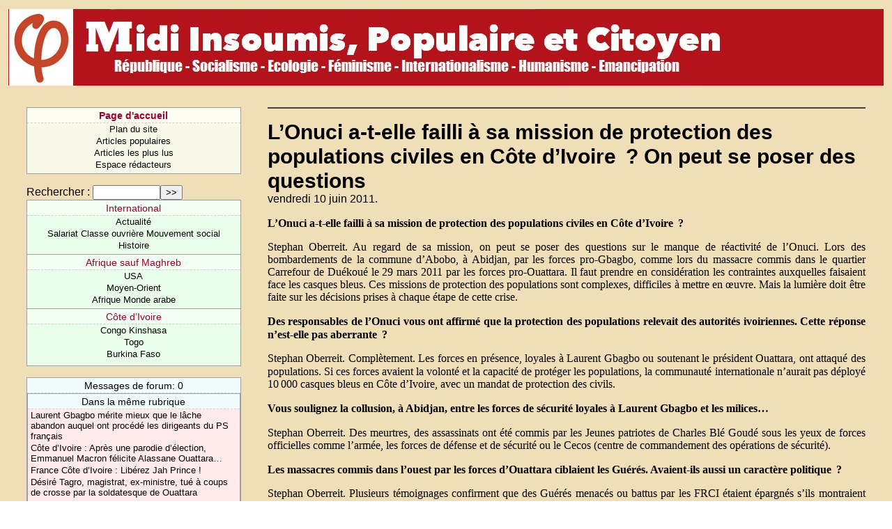

--- FILE ---
content_type: text/html; charset=iso-8859-1
request_url: https://www.gauchemip.org/spip.php?article16220
body_size: 3776
content:
<!DOCTYPE HTML PUBLIC "-//W3C//DTD HTML 4.01 Transitional//EN" "http://www.w3.org/TR/html4/loose.dtd">


<html lang="fr">
<head>
<title>L'Onuci a-t-elle failli à sa mission de protection des populations civiles &#8232;en Côte d'Ivoire&#8201; ? On peut se poser des questions </title>
<meta http-equiv="Content-Type" content="text/html; charset=iso-8859-1">

<!-- Ceci est la feuille de style par defaut pour les types internes a SPIP -->
<link rel="stylesheet" href="spip_style.css" type="text/css">

<!-- Les feuilles de style specifiques aux presents squelettes -->
<link rel="stylesheet" href="typographie.css" type="text/css">

<!-- media="..." permet de ne pas utiliser ce style sous Netscape 4 (sinon plantage) -->
<link rel="stylesheet" href="habillage.css" type="text/css" media="projection, screen, tv">
<!-- media="print" permet d'utiliser cette feuille de style quand vous imprimez depuis votre navigateur -->
<link rel="stylesheet" href="impression.css" type="text/css" media="print">

<!-- Feuille de style PRS -->
<link rel="stylesheet" href="prs/prs.css" type="text/css">


</head>

<body bgcolor="white" dir="ltr">

<table border=0 height=110 width="100%">
	<tr width="100%" height=110>
		<td width="100%" class="bandeau"><img valign="top" src="prs/skin/bando.jpg"></td>
	</tr>
</table>

<div id="navigation">

<h1 class="structure">Navigation</h1>

<!-- Menu de navigation general -->

<!-- Menu de navigation general -->  <div class="menu"> <ul class="general"> 	<li class="menu-titre"> 	<a href="http://www.gauchemip.org" title="Parti de Gauche - Midi Pyrénées"><b>Page d'accueil</b></a> 	</li> 	<li class="menu-item"> 	<a href="spip.php?page=plan">Plan du site</a> 	</li> 	<li class="menu-item"> 	<a href="spip.php?page=resume" title="Articles les plus populaires">Articles populaires</a> 	</li> 	<li class="menu-item"> 	<a href="spip.php?page=topvisites" title="Articles les plus lus">Articles les plus lus</a> 	</li> <li class="menu-item"> 	<a href="ecrire/">Espace rédacteurs</a> 	</li> </ul> </div>

<!-- Formulaire de recherche -->

<div class="formulaire_spip formulaire_recherche" id="formulaire_recherche">
<form action="https://www.gauchemip.org/spip.php?page=recherche" method="get"><div>
	<input name="page" value="recherche" type="hidden" />
	
	<label for="recherche">Rechercher&nbsp;:</label>
	<input type="text" class="text" size="10" name="recherche" id="recherche" accesskey="4" /><input type="submit" class="submit" value="&gt;&gt;" title="Rechercher" />
</div></form>
</div>


<!-- Menu de navigation rubriques -->


<div class="menu">
<ol class="rubriques">

<li>
<div class="menu-titre"><a href="spip.php?rubrique149" >International</a></div>

	<ul class="menu-liste">

	<li class="menu-item"><a href="spip.php?rubrique1546" >  Actualité </a></li>

	<li class="menu-item"><a href="spip.php?rubrique51" >Salariat Classe ouvrière Mouvement social</a></li>

	<li class="menu-item"><a href="spip.php?rubrique58" >Histoire</a></li>

	</ul>

</li>

<li>
<div class="menu-titre"><a href="spip.php?rubrique330" >Afrique sauf Maghreb</a></div>

	<ul class="menu-liste">

	<li class="menu-item"><a href="spip.php?rubrique200" >USA </a></li>

	<li class="menu-item"><a href="spip.php?rubrique151" >Moyen-Orient </a></li>

	<li class="menu-item"><a href="spip.php?rubrique2272" >Afrique Monde arabe</a></li>

	</ul>

</li>

<li>
<div class="menu-titre"><a href="spip.php?rubrique2191" >Côte d&#8217;Ivoire</a></div>

	<ul class="menu-liste">

	<li class="menu-item"><a href="spip.php?rubrique1169" >Congo Kinshasa</a></li>

	<li class="menu-item"><a href="spip.php?rubrique2560" >Togo</a></li>

	<li class="menu-item"><a href="spip.php?rubrique1182" >Burkina Faso</a></li>

	</ul>

</li>

</ol>
</div>



<!-- Liens des forums -->

<div class="menu" title="Derniers commentaires">

<h1 class="structure">Derniers commentaires</h1>

<ul class="forums">

<li class="menu-titre">Messages de forum: 0</li>




	<!-- Articles dans la meme rubrique -->

	

	<div class="menu">
	<div class="breves">
		<h2 class="structure">Dans la m&ecirc;me rubrique</h2>
		<div class="menu-titre">
		Dans la m&ecirc;me rubrique
		</div>
		<ul>
	
		<li class="menu-item">
		<a href="spip.php?article15937" >Laurent Gbagbo mérite mieux que le lâche abandon auquel ont procédé les dirigeants du PS français</a>
		</li>
	
		<li class="menu-item">
		<a href="spip.php?article38544" >Côte d&#8217;Ivoire&nbsp;: Après une parodie d&#8217;élection, Emmanuel Macron félicite Alassane Ouattara&#8230;</a>
		</li>
	
		<li class="menu-item">
		<a href="spip.php?article21148" >France Côte d&#8217;Ivoire&nbsp;: Libérez Jah Prince&nbsp;!</a>
		</li>
	
		<li class="menu-item">
		<a href="spip.php?article15870" >Désiré Tagro, magistrat, ex-ministre, tué à coups de crosse par la soldatesque de Ouattara </a>
		</li>
	
		<li class="menu-item">
		<a href="spip.php?article15911" >Alassane Ouattara, &#171;&nbsp;ADO&nbsp;&#187; l&#8217;homme des institutions financières et de Sarkozy</a>
		</li>
	
		<li class="menu-item">
		<a href="spip.php?article39863" > Laurent Gbagbo en Côte d&#8217;Ivoire&nbsp;: le retour d&#8217;une idole</a>
		</li>
	
		<li class="menu-item">
		<a href="spip.php?article15857" title="Communiqué, le 6 avril 2011">Côte d&#8217;Ivoire&nbsp;: la guerre et l&#8217;ingérence militaire soulignent et aggravent l&#8217;échec de l&#8217;ONU et de la France</a>
		</li>
	
		<li class="menu-item">
		<a href="spip.php?article15660" >Côte d&#8217;Ivoire Deux fractions oligarchiques déchirent le pays</a>
		</li>
	
		</ul>
	</div>
	</div>

	

	<!-- Auteurs de l'article -->

	

	



</div>
</div>


<!-- Une : derniers articles publies -->

<div class="contenu" id="principal">

<div class="cartouche">


<h1 class="titre-texte">L&#8217;Onuci a-t-elle failli à sa mission de protection des populations civiles &#8232;en Côte d&#8217;Ivoire&#8201;&nbsp;? On peut se poser des questions </h1>

vendredi 10 juin 2011.

</div>
<div style="line-height: 0em">&nbsp;</div><!-- Bug Mozilla http://bugzilla.mozilla.org/show_bug.cgi?id=200510 -->





<div class="texte"><p><strong>L&#8217;Onuci a-t-elle failli à sa mission de protection des populations civiles &#8232;en Côte d&#8217;Ivoire&#8201;&nbsp;?</strong></p>

<p>Stephan Oberreit. Au regard de sa mission, on peut se poser des questions sur le manque de réactivité de l&#8217;Onuci. Lors des bombardements de la commune d&#8217;Abobo, à Abidjan, par les forces pro-Gbagbo, comme lors du massacre commis dans le quartier Carrefour de Duékoué le 29 mars 2011 par les forces pro-Ouattara. Il faut prendre en considération les contraintes auxquelles faisaient face les casques bleus. Ces missions de protection des populations sont complexes, difficiles à mettre en &#339;uvre. Mais la lumière doit être faite sur les décisions prises à chaque étape de cette crise.</p>

<p><strong> Des responsables de l&#8217;Onuci vous &#8232;ont affirmé que la protection &#8232;des populations relevait des autorités ivoiriennes. Cette réponse n&#8217;est-elle &#8232;pas aberrante&#8201;&nbsp;?</strong></p>

<p>Stephan Oberreit. Complètement. Les forces en présence, loyales à Laurent Gbagbo ou soutenant le président Ouattara, ont attaqué des populations. Si ces forces avaient la volonté et &#8232;la capacité de protéger les populations, la communauté internationale n&#8217;aurait pas déployé 10&#8201;000 casques bleus en Côte d&#8217;Ivoire, avec un mandat de protection des civils.</p>

<p><strong>Vous soulignez la collusion, à Abidjan, entre les forces de sécurité loyales &#8232;à Laurent Gbagbo et les milices&#8230;</strong></p>

<p>Stephan Oberreit. Des meurtres, &#8232;des assassinats ont été commis par les Jeunes patriotes de Charles Blé Goudé sous les yeux de forces officielles comme l&#8217;armée, les forces de défense et de sécurité ou le Cecos (centre de commandement des opérations de sécurité).</p>

<p><strong> Les massacres commis dans &#8232;l&#8217;ouest par les forces d&#8217;Ouattara ciblaient les Guérés. Avaient-ils aussi &#8232;un caractère politique&#8201;&nbsp;?</strong></p>

<p>Stephan Oberreit. Plusieurs témoignages confirment que des Guérés menacés ou battus par les FRCI étaient épargnés s&#8217;ils montraient une photo ou un tee-shirt à l&#8217;effigie d&#8217;Ouattara. Il ne faut pas s&#8217;arrêter à une dimension ethnique. Il y avait bien, aussi, une dimension politique. Ceci dit, les Guérés étaient ciblés car considérés comme favorables à Laurent Gbagbo.</strong></p>

<p><strong>Les crimes des FRCI engagent-ils&#8232;la responsabilité d&#8217;Alassane Ouattara&#8201;&nbsp;?</strong></p>

<p>Stephan Oberreit. Le président Ouattara a créé, par décret, ces Forces républicaines de Côte d&#8217;Ivoire, en y intégrant les Forces nouvelles et d&#8217;autres éléments. Ces forces sont donc sous sa responsabilité. Restent toutefois des zones d&#8217;ombres sur les milices ayant pris part aux combats et aux exactions, mais aussi sur les Dozos, ces chasseurs traditionnels du nord qui opéraient aux côtés d&#8217;unité se revendiquant des FRCI. Nous avons demandé à maintes reprises que le président Ouattara se prononce sur ce qui s&#8217;est passé à Duékoué. À ce jour, sa réaction demeure insuffisante. Or sans enquêtes, sans justice, c&#8217;est la chronique annoncée de nouvelles violences en Côte d&#8217;Ivoire.</p>

<p>Entretien réalisé par R. M.</p></div>





<br>


<!-- Signatures petition -->


<div class="signatures-titre">Signatures: 0</div>

<table class="signatures">
<thead class="structure">
<tr>
	<td>Date</td>
	<td>Nom</td>
	<td>Message</td>
</tr>
</thead>
<tbody>




<!-- Forums -->

<div class="forum-repondre"><B><A  HREF="forum.php3?id_article=16220">R&eacute;pondre &agrave; cet article</A></B></div>
<br>

<h1 class="structure">Forum</h1>



</div>

<script type="text/javascript">
var gaJsHost = (("https:" == document.location.protocol) ? "https://ssl." : "http://www.");
document.write(unescape("%3Cscript src='" + gaJsHost + "google-analytics.com/ga.js' type='text/javascript'%3E%3C/script%3E"));
</script>
<script type="text/javascript">
try {
var pageTracker = _gat._getTracker("UA-246746-4");
pageTracker._trackPageview();
} catch(err) {}</script>
</body>
</html>



